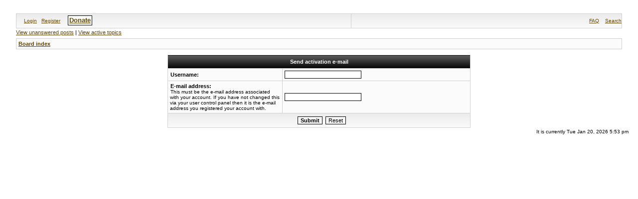

--- FILE ---
content_type: text/html; charset=UTF-8
request_url: http://archive.theskyiscrape.com/ucp.php?mode=resend_act&sid=0b599116afd2968e5fca39a45b83e187
body_size: 2683
content:
<!DOCTYPE html PUBLIC "-//W3C//DTD XHTML 1.0 Transitional//EN" "http://www.w3.org/TR/xhtml1/DTD/xhtml1-transitional.dtd">
<html xmlns="http://www.w3.org/1999/xhtml" dir="ltr" lang="en-gb" xml:lang="en-gb">
<head>

<meta http-equiv="content-type" content="text/html; charset=UTF-8" />
<meta http-equiv="content-language" content="en-gb" />
<meta http-equiv="content-style-type" content="text/css" />
<meta http-equiv="imagetoolbar" content="no" />
<meta name="resource-type" content="document" />
<meta name="distribution" content="global" />
<meta name="copyright" content="2002-2006 phpBB Group" />
<meta name="keywords" content="" />
<meta name="description" content="" />
<title>Red Mosquito &bull; User Control Panel &bull; Send activation e-mail</title>

<link rel="stylesheet" href="./style.php?sid=c5a5cd2d5a54133bc1bfabd4cff7b5a5&amp;id=13&amp;lang=en" type="text/css" />

<script type="text/javascript">
// <![CDATA[

function popup(url, width, height, name)
      {
       if (!name)
       {
          name = '_popup';
       }

       window.open(url.replace(/&amp;/g, '&'), name, 'height=' + height + ',resizable=yes,scrollbars=yes,width=' + width);
         return false;
      }


function jumpto()
{
	var page = prompt('Enter the page number you wish to go to.:', '');
	var perpage = '';
	var base_url = '';

	if (page !== null && !isNaN(page) && page > 0)
	{
		document.location.href = base_url.replace(/&amp;/g, '&') + '&start=' + ((page - 1) * perpage);
	}
}

/**
* Find a member
*/
function find_username()
      {
       popup(url, 760, 570, '_usersearch');
         return false;
      }

/**
* Mark/unmark checklist
* id = ID of parent container, name = name prefix, state = state [true/false]
*/
function marklist(id, name, state)
{
	var parent = document.getElementById(id);
	if (!parent)
	{
		eval('parent = document.' + id);
	}

	if (!parent)
	{
		return;
	}

	var rb = parent.getElementsByTagName('input');
	
	for (var r = 0; r < rb.length; r++)
	{
		if (rb[r].name.substr(0, name.length) == name)
		{
			rb[r].checked = state;
		}
	}
}


// ]]>
</script>
</head>
<body class="ltr">

<a name="top"></a>

<div id="wrapheader">

<table width="100%" cellspacing="0" cellpadding="0"><tr>
<td class="page_left" width="1px"></td>
        <td class="page_center">

</div>

<div id="wrapcentre">

	<div align="center">
		<table width="100%" cellspacing="1" class="tablebg">
		<tr>
			<td class="cat"><div style="float: left;padding: 5px;">
				<a href="./ucp.php?mode=login&amp;sid=c5a5cd2d5a54133bc1bfabd4cff7b5a5">Login</a>&nbsp; &nbsp;<a href="./ucp.php?mode=register&amp;sid=c5a5cd2d5a54133bc1bfabd4cff7b5a5">Register</a>
									</div>


<div>

<div style="float: left;border: 1px solid black; padding: 2px; float: left; margin-left: 10px; background-color: rgb(255, 255, 255);"><form action="https://www.paypal.com/cgi-bin/webscr" method="post" style="font-weight: bold; font-size: 1.25em;text-indent: 0px;">
<input type="hidden" name="cmd" value="_donations"/>
<input type="hidden" name="business" value="greenhabits@yahoo.com"/>
<input type="hidden" name="no_shipping" value="0"/>
<input type="hidden" name="no_note" value="1"/>
<input type="hidden" name="currency_code" value="USD"/>
<input type="hidden" name="tax" value="0"/>
<input type="hidden" name="bn" value="PP-DonationsBF"/>
<a onclick="document.forms[0].submit()" href="#">Donate</a>
</form></div>
<!--<div style="float: left; margin-left: 10px;"><div style="font-size: 10px;"><strong>Jul-Dec. 2011:</strong> $32.72 / $720.00 </div>
<div style="border: 1px solid black; float: left; width: 120px; margin-left: 28px;"><div style="color: rgb(238, 187, 0); background-color: rgb(0, 153, 0); width: 2px;">4.5%</div></div></div>
-->
</div>


			</td>
			<td class="cat" align="right">
				<a href="./faq.php?sid=c5a5cd2d5a54133bc1bfabd4cff7b5a5">FAQ</a>
				&nbsp; &nbsp;<a href="./search.php?sid=c5a5cd2d5a54133bc1bfabd4cff7b5a5">Search</a>			</td>
		</tr>
		</table>
	</div>



		<p class="searchbar">
		<span style="float: left;"><a href="./search.php?search_id=unanswered&amp;sid=c5a5cd2d5a54133bc1bfabd4cff7b5a5">View unanswered posts</a> | <a href="./search.php?search_id=active_topics&amp;sid=c5a5cd2d5a54133bc1bfabd4cff7b5a5">View active topics</a></span>
			</p>
	
	<br style="clear: both;" />

	<table class="tablebg" width="100%" cellspacing="1" cellpadding="0" style="margin-top: 5px;">
	<tr>
		<td class="row1">
			<p><strong><a href="./index.php?sid=c5a5cd2d5a54133bc1bfabd4cff7b5a5">Board index</a></strong></p>
		</td>
	</tr>
	</table>
	<br />
<div align="center">

<form action="./ucp.php?mode=resend_act&amp;sid=c5a5cd2d5a54133bc1bfabd4cff7b5a5" method="post">

<table class="tablebg" width="50%" cellspacing="1" cellpadding="4" border="0">
<tr>
	<th colspan="2">Send activation e-mail</th>
</tr>
<tr>
	<td class="row1" width="38%"><b class="genmed">Username: </b></td>
	<td class="row2"><input type="text" class="post" name="username" size="25" value="" /></td>
</tr>
<tr>
	<td class="row1"><b class="genmed">E-mail address: </b><br /><span class="gensmall">This must be the e-mail address associated with your account. If you have not changed this via your user control panel then it is the e-mail address you registered your account with.</span></td>
	<td class="row2"><input type="text" class="post" name="email" size="25" maxlength="255" value="" /></td>
</tr>
<tr>
	<td class="cat" colspan="2" align="center"><input type="submit" name="submit" value="Submit" class="btnmain" />&nbsp;&nbsp;<input type="reset" value="Reset" name="reset" class="btnlite" /></td>
</tr>
</table>
<input type="hidden" name="creation_time" value="1768931617" />
<input type="hidden" name="form_token" value="8b50582ac934e260faff5795aa4547b416e465c2" />

</form>

</div>

</div>

	<div id="datebar">
		<table width="100%" cellspacing="0">
		<tr>
			<td class="gensmall"></td>
			<td class="gensmall" align="right">It is currently Tue Jan 20, 2026 5:53 pm<br /></td>
		</tr>
		</table>
	</div>


<!--
	We request you retain the full copyright notice below including the link to www.phpbb.com.
	This not only gives respect to the large amount of time given freely by the developers
	but also helps build interest, traffic and use of phpBB3. If you (honestly) cannot retain
	the full copyright we ask you at least leave in place the "Powered by phpBB" line, with
	"phpBB" linked to www.phpbb.com. If you refuse to include even this then support on our
	forums may be affected.

	The phpBB Group : 2006
//-->

<div id="wrapfooter">
	</div>
<div align="right">
	</span>
</div>
<br/>
</td>
<td class="page_right" width="1px"></td>
</tr>
<tr><td colspan="3" class="page_foot"></td></tr>
</table>
</body>
</html>